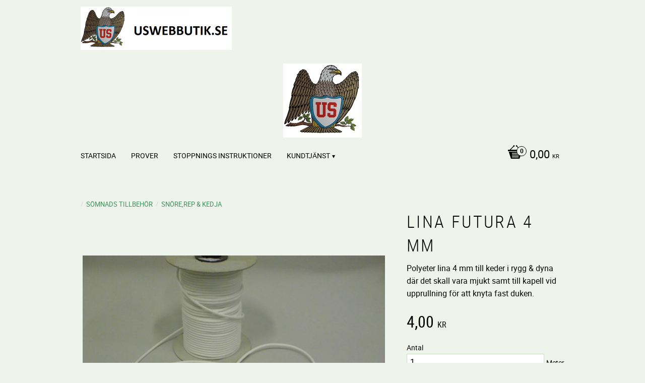

--- FILE ---
content_type: text/html; charset=UTF-8
request_url: https://www.uswebbutik.se/product/lina-futura-4mm
body_size: 16206
content:
<!DOCTYPE html>
<html
     id="product-page"    class="no-js customer-accounts-enabled pricelist-1 incl-vat product-page product-1371  has-sidebar category-1041 root-category-112 theme-color-scheme-5 theme-background-pattern-0"
    lang="sv"
    dir="ltr"
    data-country="SE"
    data-currency="SEK"
>

    <head>
        <meta charset="UTF-8" />
        <title>LINA FUTURA 4mm</title>
                    <meta name="description" content="Polyeterlina 4mm till keder i rygg &amp; dyna där det skall vara mjukt samt till kapell vid upprullning för att knyta fast duken." />
                <meta name="viewport" content="width=device-width, initial-scale=1" />
        
                            <link rel="shortcut icon" href="https://cdn.starwebserver.se/shops/uswebbutik-infousinredningarse6/files/logo-2-vit-back.jpg?_=1529394786" />
        
                                    <link rel="canonical" href="https://www.uswebbutik.se/product/lina-futura-4mm" />
        
                        
        
                    <script type="application/ld+json">
                [{"@id":"https:\/\/www.uswebbutik.se\/product\/lina-futura-4mm","@context":"http:\/\/schema.org\/","name":"LINA FUTURA 4 mm","description":"Polyeter lina 4 mm till keder i rygg & dyna d\u00e4r det skall vara mjukt samt till kapell vid upprullning f\u00f6r att knyta fast duken.","image":["https:\/\/cdn.starwebserver.se\/shops\/uswebbutik-infousinredningarse6\/files\/flatad-polyesterlina-42mm.jpg"],"@type":"Product","sku":"NX4636040","offers":{"@type":"Offer","price":"4","priceCurrency":"SEK","availability":"http:\/\/schema.org\/InStock","url":"https:\/\/www.uswebbutik.se\/product\/lina-futura-4mm","itemCondition":"http:\/\/schema.org\/NewCondition"}}]            </script>
                    <script type="application/ld+json">
                [{"@context":"https:\/\/schema.org","@type":"BreadcrumbList","itemListElement":[{"@type":"ListItem","position":1,"name":"S\u00d6MNADS TILLBEH\u00d6R","item":"https:\/\/www.uswebbutik.se\/category\/sybehor-symaterial"},{"@type":"ListItem","position":2,"name":"Sn\u00f6re,Rep & Kedja","item":"https:\/\/www.uswebbutik.se\/category\/wiresnorerep-kedja"}]}]            </script>
        
                        
                <link rel="stylesheet" href="https://cdn.starwebserver.se/61980/css/shop/shop.combined.min.css" />
                                                        
                            <link rel="stylesheet" href="https://cdn.starwebserver.se/61980/themes/milton/css/theme-plugins.combined.min.css" />
                    <link rel="stylesheet" href="https://cdn.starwebserver.se/61980/themes/milton/css/theme.min.css" />
        
        
                <link href="https://fonts.googleapis.com/icon?family=Material+Icons" rel="stylesheet">

                <script>
            var docElement = document.documentElement;
            docElement.className = docElement.className.replace('no-js', 'js');
            eval(decodeURIComponent(Array.prototype.map.call(atob('dmFyIGQ9J3d3dy51c3dlYmJ1dGlrLnNlJzt2YXIgZT0nd3d3LnVzd2ViYnV0aWsuc2UnO2lmKHdpbmRvdy5sb2NhdGlvbi5ob3N0bmFtZSAhPSBkICYmIHdpbmRvdy5sb2NhdGlvbi5ob3N0bmFtZSAhPSBlKXt3aW5kb3cubG9jYXRpb249J2h0dHA6Ly8nK2Q7fQ=='), function(c) {
                    return '%' + ('00' + c.charCodeAt(0).toString(16)).slice(-2)
                }).join('')));        </script>

                                            <meta property="og:site_name" content="US WEBBUTIK" />
                                                <meta property="og:type" content="product" />
                                                <meta property="og:locale" content="sv_SE" />
                                                <meta property="og:title" content="LINA FUTURA 4mm" />
                                                <meta property="og:url" content="https://www.uswebbutik.se/product/lina-futura-4mm" />
                                                <meta property="og:description" content="Polyeterlina 4mm till keder i rygg &amp; dyna där det skall vara mjukt samt till kapell vid upprullning för att knyta fast duken." />
                                                <meta property="og:image" content="https://cdn.starwebserver.se/shops/uswebbutik-infousinredningarse6/files/cache/flatad-polyesterlina-42mm_grande.jpg?_=1450704446" />
                            <meta name="sws:no-image-url" content="https://cdn.starwebserver.se/img/no-image.png" />

        
        
                  <script>
              (function(i,s,o,g,r,a,m){i['GoogleAnalyticsObject']=r;i[r]=i[r]||function(){
                  (i[r].q=i[r].q||[]).push(arguments)},i[r].l=1*new Date();a=s.createElement(o),
                  m=s.getElementsByTagName(o)[0];a.async=1;a.src=g;m.parentNode.insertBefore(a,m)
              })(window,document,'script','https://www.google-analytics.com/analytics.js','ga');
              ga('create', 'UA-41029160-1',
                                    'auto');
              ga('set', 'anonymizeIp', true);
              ga('send', 'pageview');
          </script>
        
        <script>
            var ecommerceContainerIdToProducts = {};

                      
            
            // use Object.assign to cast empty array to object
            ecommerceContainerIdToProducts = Object.assign({}, []);
                </script>

        
            </head>
    <body>
    
    
        
                                <div id="page-container">

    <header id="site-header">
        <div class="wrapper">
            <div class="content">

                <div class="main-content">
                    <div class="region first-region has-text-block" data-region="headerTop" >    <div class="block text-block block-59 one-column-text-block one column-content" >
                <div class="column">
            <p><img src='https://cdn.starwebserver.se/shops/uswebbutik-infousinredningarse6/files/cache/order-logo-medium7_large-1463442886_tiny.png?_=1530646052' srcset='https://cdn.starwebserver.se/shops/uswebbutik-infousinredningarse6/files/cache/order-logo-medium7_large-1463442886_micro.png?_=1530646052 100w, https://cdn.starwebserver.se/shops/uswebbutik-infousinredningarse6/files/cache/order-logo-medium7_large-1463442886_tiny.png?_=1530646052 300w' alt=''class='' height='86' width='300'></p>
        </div>
            </div>
</div>
                    <a href="https://www.uswebbutik.se" id="home"><img id="shop-logo" src="https://cdn.starwebserver.se/shops/uswebbutik-infousinredningarse6/files/rn-ren.jpg?_=1600804575" alt="US WEBBUTIK" width="156" height="147" /></a>
                    <div class="region last-region has-menu-block has-cart-block" data-region="header" >
<nav class="block menu-block block-26 custom custom-menu-block" aria-label="Meny">

    
    <ul class="menu menu-level-1" role="menubar">
                                <li class="menu-item menu-item-75 menu-level-1-item "
                            data-id="75"
                            data-level="1"
                            role="none"
                        >
                            <a href="/page/startsida"  title="Startsida"
                                class="menu-title menu-title-75 menu-level-1-title "
                                data-level="1"
                                role="menuitem"
                                
                            >Startsida</a>
            
            
                        </li>
                        <li class="menu-item menu-item-77 menu-level-1-item "
                            data-id="77"
                            data-level="1"
                            role="none"
                        >
                            <a href="/page/prover"  title="PROVER"
                                class="menu-title menu-title-77 menu-level-1-title "
                                data-level="1"
                                role="menuitem"
                                
                            >PROVER</a>
            
            
                        </li>
                        <li class="menu-item menu-item-78 menu-level-1-item "
                            data-id="78"
                            data-level="1"
                            role="none"
                        >
                            <a href="/page/stoppnings-instruktioner"  title="STOPPNINGS Instruktioner"
                                class="menu-title menu-title-78 menu-level-1-title "
                                data-level="1"
                                role="menuitem"
                                
                            >STOPPNINGS Instruktioner</a>
            
            
                        </li>
                        <li class="menu-item menu-item-82 menu-level-1-item has-children menu-item-has-children"
                            data-id="82"
                            data-level="1"
                            role="none"
                        >
                            <a href="/customer-service"  title="Kundtjänst"
                                class="menu-title menu-title-82 menu-level-1-title has-children menu-title-has-children"
                                data-level="1"
                                role="menuitem"
                                aria-haspopup="true" aria-expanded="false"
                            >Kundtjänst</a>
            
                                <span class="toggle-static-child-menu toggle-child-menu" role="button" tabindex="0" aria-label="Visa underkategorier" aria-expanded="false" aria-controls="submenu-82"></span>
            
                                <ul class="menu menu-level-2" data-level="2" role="menu" aria-label="Underkategorier">
                                                <li class="menu-item menu-item-81 menu-level-2-item "
                                                    data-id="81"
                                                    data-level="2"
                                                    role="none"
                                                >
                                                    <a href="/customer"  title="Mina sidor"
                                                        class="menu-title menu-title-81 menu-level-2-title "
                                                        data-level="2"
                                                        role="menuitem"
                                                        
                                                    >Mina sidor</a>
                                    
                                    
                                                </li>
                                                <li class="menu-item menu-item-85 menu-level-2-item "
                                                    data-id="85"
                                                    data-level="2"
                                                    role="none"
                                                >
                                                    <a href="/page/reklamation-retur"  title="Reklamation och retur"
                                                        class="menu-title menu-title-85 menu-level-2-title "
                                                        data-level="2"
                                                        role="menuitem"
                                                        
                                                    >Reklamation och retur</a>
                                    
                                    
                                                </li>
                                                <li class="menu-item menu-item-83 menu-level-2-item "
                                                    data-id="83"
                                                    data-level="2"
                                                    role="none"
                                                >
                                                    <a href="/page/hur-handlar"  title="Hur handlar jag"
                                                        class="menu-title menu-title-83 menu-level-2-title "
                                                        data-level="2"
                                                        role="menuitem"
                                                        
                                                    >Hur handlar jag</a>
                                    
                                    
                                                </li>
                                                <li class="menu-item menu-item-84 menu-level-2-item "
                                                    data-id="84"
                                                    data-level="2"
                                                    role="none"
                                                >
                                                    <a href="/page/kopvillkor"  title="Köpvillkor"
                                                        class="menu-title menu-title-84 menu-level-2-title "
                                                        data-level="2"
                                                        role="menuitem"
                                                        
                                                    >Köpvillkor</a>
                                    
                                    
                                                </li>
                                                <li class="menu-item menu-item-80 menu-level-2-item "
                                                    data-id="80"
                                                    data-level="2"
                                                    role="none"
                                                >
                                                    <a href="/page/spara-gods-dhl"  title="Spåra Gods DHL"
                                                        class="menu-title menu-title-80 menu-level-2-title "
                                                        data-level="2"
                                                        role="menuitem"
                                                        
                                                    >Spåra Gods DHL</a>
                                    
                                    
                                                </li>
                                </ul>
            
                        </li>
            </ul>
</nav>

        <script type="text/x-mustache" id="nodesPartialTmpl">
    {{#nodes}}
        {{^hidden}}
            <li class="menu-item menu-item-{{nodeId}} menu-level-{{nodeLevel}}-item {{cssClasses}}{{#dynamicNode}} dynamic-menu-item{{/dynamicNode}}{{#hasChildren}} menu-item-has-children{{/hasChildren}}"
                data-id="{{nodeId}}"
                data-level="{{nodeLevel}}"
                role="none"
            >
                <a href="{{permalink}}" {{#newWindow}}target="_blank" rel="noopener"{{/newWindow}} title="{{value}}"
                    class="menu-title menu-title-{{nodeId}} menu-level-{{nodeLevel}}-title {{cssClasses}}{{#dynamicNode}} dynamic-menu-title{{/dynamicNode}}{{#hasChildren}} menu-title-has-children{{/hasChildren}}"
                    data-level="{{nodeLevel}}"
                    role="menuitem"
                    {{#hasChildren}}aria-haspopup="true" aria-expanded="false"{{/hasChildren}}
                >{{value}}</a>

                {{#hasChildren}}
                    <span class="{{#dynamicNode}}toggle-dynamic-child-menu{{/dynamicNode}}{{^dynamicNode}}toggle-static-child-menu{{/dynamicNode}} toggle-child-menu" role="button" tabindex="0" aria-label="Visa underkategorier" aria-expanded="false" aria-controls="submenu-{{nodeId}}"></span>

                    <ul class="menu menu-level-{{childNodeLevel}}" data-level="{{childNodeLevel}}" role="menu" aria-label="Underkategorier">
                        {{>nodesPartial}}
                    </ul>
                {{/hasChildren}}

            </li>
        {{/hidden}}
    {{/nodes}}
</script>
    <script type="text/x-mustache" id="menuTreeTmpl">
            {{>nodesPartial}}
        </script>
    <div class="block cart-block block-60">
                <div class="cart-wrap empty-cart">

            <a class="header cart-header" href="/checkout" aria-label="Kundvagn">
                <span class="cart-title">Kundvagn</span>
                <span class="cart-item-count quantity">
                    <span class="cart-items-count-label visually-hidden">Antal produkter: </span>
                    <span class="number">0</span>
                    <span class="unit">st</span>
                </span>
                <span class="cart-sum-label">Totalt</span>
                <span class="price zero"><span class="amount">0,00</span><span class="currency"> kr</span></span>
                <span class="cart-icon" data-item-count="0" aria-hidden="true"></span>
            </a>

            <div class="cart-content">
                <span class="empty-cart-message">Kundvagnen är tom.</span>

                <ul class="items shopping-cart">

                    <li class="cart-subtotal shopping-cart-subtotal">
                        <span class="caption">Totalt</span>
                        <span class="price zero"><span class="amount">0,00</span><span class="currency"> kr</span></span>
                    </li>
                </ul>
                <p class="footer cart-footer">
                    <a href="#" class="cart-content-close">Stäng</a>
                    <a href="/checkout" class="checkout-link">Till kassan</a>
                </p>

            </div><!-- /.cart-content -->
        </div><!-- /.cart-wrap -->
            </div> <!-- /.cart-block -->
    <script type="text/x-mustache" id="cartTmpl">
        <div class="cart-wrap{{#hasItems}} cart-has-items{{/hasItems}}{{^hasItems}} empty-cart{{/hasItems}}">

            <a class="header cart-header" href="/checkout" aria-label="Kundvagn">
                <span class="cart-title">Kundvagn</span>
                <span class="cart-item-count quantity">
                    <span class="cart-items-count-label visually-hidden">Antal produkter: </span>
                    <span class="number">{{itemCount}}</span>
                    <span class="unit">st</span>
                </span>
                <span class="cart-sum-label">Totalt</span>
                {{{totalPriceSumHtml}}}
                <span class="cart-icon" data-item-count="{{itemCount}}" aria-hidden="true"></span>
            </a>

            <div class="cart-content">
                {{^items}}
                <span class="empty-cart-message">Kundvagnen är tom.</span>
                                    {{#dbCart}}
                    {{^isSaved}}
                    <span class="db-cart-message"><a href="/customer?redirect=%2Fproduct%2Flina-futura-4mm" rel="nofollow">Logga in</a> för att hämta en sparad kundvagn.</span>
                    {{/isSaved}}
                    {{/dbCart}}
                                {{/items}}
                {{#hasItems}}
                {{#dbCart}}
                {{#isSaved}}
                <span class="db-cart-message">Din kundvagn är sparad.</span>
                {{/isSaved}}
                                    {{^isSaved}}
                    <span class="db-cart-message"><a href="/customer?redirect=%2Fproduct%2Flina-futura-4mm" rel="nofollow">Logga in</a> för att spara din kundvagn.</span>
                    {{/isSaved}}
                                {{/dbCart}}
                {{/hasItems}}

                <ul class="items shopping-cart">
                    {{#items}}
                    <li class="cart-item shopping-cart-item" data-id-hash="{{idHash}}">
                        {{#productUrl}}<a href="{{productUrl}}">{{/productUrl}}
                            <h3 role="presentation" title="{{fullName}}">{{name}}</h3>
                            <h4 role="presentation">{{#hasVariants}}<span class="variant">{{concatAttributeValues}}</span>{{/hasVariants}}{{#stockStatusText}}<span class="stock-status">{{stockStatusText}}</span>{{/stockStatusText}}{{#displaySku}}<span class="sku" data-title="Artikelnr:">{{sku}}</span>{{/displaySku}}</h4>

                                                        {{#isBundle}}
                            <div class="bundled-product-items">
                                {{#bundledProducts}}
                                <div class="bundled-product-item">
                                    <span class="quantity"><span class="number">{{quantity}}</span><span class="unit"><abbr title="{{unitName}}">{{unitSymbol}}</abbr></span></span>
                                    <span class="title">{{name}}</span>{{#hasVariants}}<span class="variant">{{concatAttributeValues}}</span>{{/hasVariants}}<span class="sku" data-title="Artikelnr:">{{sku}}</span>
                                </div>
                                {{/bundledProducts}}
                            </div>
                            {{/isBundle}}

                            {{#productUrl}}</a>{{/productUrl}}
                        <p class="info cart-item-info">
                            <span class="quantity"><span class="number">{{quantity}}</span><span class="unit"><abbr title="{{unitName}}">{{unitSymbol}}</abbr></span></span>
                            {{{totalPriceHtml}}}
                        </p>
                        <button type="button" title="Ta bort" class="remove-item-action"><span>&times;</span></button>
                    </li>
                    {{/items}}

                    <li class="cart-subtotal shopping-cart-subtotal">
                        <span class="caption">Totalt</span>
                        {{{totalPriceSumHtml}}}
                    </li>
                </ul>
                <p class="footer cart-footer">
                    <a href="#" class="cart-content-close">Stäng</a>
                    <a href="/checkout" class="checkout-link">Till kassan</a>
                </p>

            </div><!-- /.cart-content -->
        </div><!-- /.cart-wrap -->
        </script>
</div>
                </div>
                <a href="#menu" id="menu"></a>

            </div><!-- .content -->
        </div><!-- .wrapper -->
    </header><!-- #site-header -->

    <div id="content" class="site-content">

        <main id="main-content" >

            <article class="region has-slideshow-block has-product-block" data-region="0" >
        <div class="block slideshow-block block-68 slideshow-media cls-improving-class-trick"
        data-sw-autoplay="true"
        data-sw-speed=""
    >
    </div>

    <div aria-live="polite" aria-atomic="true" class="visually-hidden favorite-status-announcer"></div>
    <div id="product-page-main-container" class="block product-block block-14">

        <script type="text/x-mustache" id="categoryBreadcrumbPartialTmpl">
            {{#nodes}}
                {{#isOpen}}
                    {{#openPage}}
                        <a href="{{shopUrl}}" class="breadcrumb"><span>{{name}}</span></a>
                    {{/openPage}}
                    {{^openPage}}
                        <span  class="breadcrumb">{{name}}</span>
                    {{/openPage}}
                    {{>categoryBreadcrumbPartial}}
                {{/isOpen}}
                {{^isOpen}}
                    {{#selected}}
                        {{#openPage}}
                            <a href="{{shopUrl}}" class="breadcrumb current-breadcrumb"><span>{{name}}</span></a>
                        {{/openPage}}
                        {{^openPage}}
                            <span class="breadcrumb">{{name}}</span>
                        {{/openPage}}
                    {{/selected}}
                {{/isOpen}}
            {{/nodes}}
        </script>

        <div class="breadcrumbs">
                                                    <a href="/category/sybehor-symaterial" class="breadcrumb"><span>SÖMNADS TILLBEHÖR</span></a>
                                                                    <a href="/category/wiresnorerep-kedja" class="breadcrumb current-breadcrumb"><span>Snöre,Rep &amp; Kedja</span></a>
                                                                                        </div>

    <script type="text/x-mustache" id="rootCategoriesBreadcrumbTmpl">
            {{#showBreadcrumbs}}
                {{#categories}}
                    {{>categoryBreadcrumbPartial}}
                {{/categories}}
            {{/showBreadcrumbs}}
        </script>

    <header class="product-header">
        <h1 class="product-name">LINA FUTURA 4 mm</h1>
        <div class="short description product-short-description"><p>Polyeter lina 4 mm till keder i rygg &amp; dyna där det skall vara mjukt samt till kapell vid upprullning för att knyta fast duken.</p></div>
    </header>

    <div class="dynamic-product-info has-volume-pricing">
                    <div class="product-media stock-status-16"
                data-stock-status-title="Lagervara"
            >
                <figure>
                    <div class="figure-content">
                            <a class="featured img-wrap product-media-item" href="https://cdn.starwebserver.se/shops/uswebbutik-infousinredningarse6/files/cache/flatad-polyesterlina-42mm_grande.jpg?_=1450704446" target="_blank" rel="noopener">
                            
                                <img src="https://cdn.starwebserver.se/shops/uswebbutik-infousinredningarse6/files/cache/flatad-polyesterlina-42mm_medium.jpg?_=1450704446" width="600" height="450" id="media-0" data-large-size="https://cdn.starwebserver.se/shops/uswebbutik-infousinredningarse6/files/cache/flatad-polyesterlina-42mm_grande.jpg?_=1450704446" data-large-size-width="600" data-large-size-height="450"  alt="LINA FUTURA 4 mm" />
                                
                            </a>

                    </div>
                </figure>


            </div><!-- /.product-media -->


            <aside class="product-offer buyable" role="region" aria-label="Produkterbjudande">

                    <div class="product-price">
                            <span class="price"><span class="amount">4,00</span><span class="currency"> kr</span></span>
                            <span class="unit">/ <abbr title="Löpmeter">Meter</abbr></span>
                    </div>


                
                <form class="add-to-cart-form product-list-container" novalidate data-ga-ecommerce-list-id="pdp">
                                                                                    <input type="hidden" name="sku" value="NX4636040" />
                    
                    <div class="add-to-cart-wrap has-unit">
                                <div class="field-wrap number-type quantity-field">
                                    <label for="quantity-field" class="caption"><span>Antal</span></label>
                                    <div class="control">
                                        <input name="quantity" type="number" id="quantity-field" value="1" min="1" max="1000000" step="1" class="number" />
                                                                                                                            <label for="quantity-field" class="unit"><abbr title="Löpmeter">Meter</abbr></label>
                                                                            </div>
                                </div>

                                <button type="submit" class="product-add-to-cart-action"><span>Köp</span></button>
                                            </div><!-- /.add-to-cart-wrap -->

                    <div class="product-status" hidden aria-hidden="true">
                        <p class="status-message" data-message="Nu finns produkten i &lt;a href=&quot;/checkout&quot;&gt;kundvagnen&lt;/a&gt;."></p>
                        <p class="view-cart">
                            <a class="product-status-checkout-link" href="/checkout">
                                <b>Till kassan</b>
                                <span class="cart-item-count">1</span>
                            </a>
                        </p>
                    </div>


                                                        </form>

                                <dl class="product-details">
                        <dt class="product-stock-status product-stock-status product-stock-status-16">Lagerstatus</dt>
                        <dd class="product-stock-status product-stock-status-16"><span>Lagervara</span></dd>
                    <dt class="product-sku">Artikelnr</dt><dd class="product-sku">NX4636040</dd>
                                        
                                                                                                            
                    
                                    </dl><!-- /product-details -->


                

                                
                                    <div class="product-rating">
                                                    <a href="#product-reviews" title="Betyg: 0 av 5 stjärnor. Baserat på 0 betyg">
                                                                <span class="count">0</span>
                                <span class="info review-count-0">0 Betyg</span>
                                <span class="add-new">Ge ett omdöme!</span>
                            </a>
                                            </div>
                
                                                            </aside><!-- /.product-offer -->

            
            
                    </div> <!-- /.dynamic-product-info -->

        <script type="text/x-mustache" id="dynamicProductInfoTmpl">
            <div class="product-media{{^hidePrice}}{{#stockStatusId}} stock-status-{{stockStatusId}}{{/stockStatusId}}{{#savePercentOnDiscountedPrice}} save-percent{{/savePercentOnDiscountedPrice}}{{/hidePrice}}{{#hasLabels}} has-product-label{{/hasLabels}}"{{^hidePrice}}{{#savePercentOnDiscountedPrice}}
                data-save-percent-title="Kampanj!"{{/savePercentOnDiscountedPrice}}{{/hidePrice}}
                {{#stockStatusText}}data-stock-status-title="{{stockStatusText}}"{{/stockStatusText}}
            >
                <figure{{#featuredImage.default}} class="no-image"{{/featuredImage.default}}>
                    {{#campaign}}
                        <div
                            class="campaign-label campaign-label-product-page"
                            style="background-color: #{{campaign.label.color}}; color: {{campaign.label.textColor}}">
                            {{campaign.label.text}}
                        </div>
                    {{/campaign}}
                    <div class="figure-content">
                        {{#featuredImage}}
                            {{#largeUrl}}<a class="featured img-wrap product-media-item" href="{{largeUrl}}" target="_blank" rel="noopener">{{/largeUrl}}
                            {{#featuredImage.default}}<div class="img-wrap">{{/featuredImage.default}}
                                <img src="{{url}}" width="{{width}}" height="{{height}}" id="media-0" {{#largeUrl}}data-large-size="{{largeUrl}}" data-large-size-width="{{largeWidth}}" data-large-size-height="{{largeHeight}}"{{/largeUrl}} {{#disableAutoZoom}}data-cloudzoom="disableZoom: true" {{/disableAutoZoom}} alt="{{alt}}" />
                                {{#featuredImage.default}}</div>{{/featuredImage.default}}
                            {{#largeUrl}}</a>{{/largeUrl}}
                        {{/featuredImage}}

                        {{#secondaryImages}}
                            <a href="{{largeUrl}}" class="img-wrap product-media-item" target="_blank" rel="noopener">
                                <img src="{{url}}" height="{{height}}" width="{{width}}" id="media-{{index}}" data-large-size="{{largeUrl}}" data-large-size-width="{{largeWidth}}" data-large-size-height="{{largeHeight}}" alt="{{alt}}" />
                            </a>
                        {{/secondaryImages}}
                    </div>
                </figure>

                {{^hidePrice}}
                    {{#savePercentOnDiscountedPrice}}
                        <div class="save-percent save-percent-info">
                            <span class="label">Spara</span>
                            <span class="percentage"><span class="value">{{savePercentOnDiscountedPrice}}</span> <span class="unit">%</span></span>
                        </div>
                    {{/savePercentOnDiscountedPrice}}
                {{/hidePrice}}

                {{#labels}}
                    <div class="product-label product-label-{{index}} product-label-id-{{labelId}} {{classes}}"  title="{{name}}" ><span>{{name}}</span></div>
                {{/labels}}
            </div><!-- /.product-media -->


            <aside class="product-offer{{#watchableForCustomer}} watchable{{/watchableForCustomer}}{{#buyable}} buyable{{/buyable}}{{^buyable}}{{^watchableForCustomer}} non-watchable-non-buyable{{/watchableForCustomer}}{{/buyable}}" role="region" aria-label="Produkterbjudande">
                {{#campaign}}
                    <div class="campaign-description-container campaign-label-corner-container">
                        <span
                            class="campaign-label-corner"
                            style="border-top-color: #{{campaign.label.color}};"
                        >
                        </span>
                        <span class="campaign-description-text">
                            {{campaign.description}}
                        </span>
                    </div>
                {{/campaign}}

                                {{^hidePrice}}
                    <div class="product-price">
                                                {{^originalPrice}}
                            {{{sellingPriceHtml}}}
                            <span class="unit">/ <abbr title="Löpmeter">Meter</abbr></span>
                        {{/originalPrice}}
                        {{#originalPrice}}
                            <div class="selling-price" tabindex="0" role="text">
                                <span class="visually-hidden">Nedsatt pris: </span>
                                {{{sellingPriceHtml}}}
                                <span class="unit">/ <abbr title="Löpmeter">Meter</abbr></span>
                            </div>
                            <div class="original-price" tabindex="0" role="text">
                                <span class="visually-hidden">Ordinarie pris: </span>
                                {{{originalPriceHtml}}}
                                <span class="unit">/ <abbr title="Löpmeter">Meter</abbr></span>
                            </div>
                        {{/originalPrice}}
                    </div>
                    {{#historyCheapestPrice}}
                        <div class="price-history">
                            <span class="price-history-text">Lägsta pris senaste 30 dagar:</span>
                            <span class="price-history-value">{{{historyCheapestPrice}}}</span>
                        </div>
                    {{/historyCheapestPrice}}

                                        {{#volumePricing}}
                        {{#hasValidVolumePricesForCustomer}}
                            <div class="volume-pricing has-visible-volume-pricing-content">
                                <div class="volume-pricing-header">
                                    <span class="volume-pricing-header-title">{{{headerTitle}}}</span>
                                    <span class="toggle-volume-pricing-content"></span>
                                </div>
                                <div class="volume-pricing-content">
                                    {{#rows}}
                                        <div class="volume-pricing-row">
                                            <span class="volume">
                                                <span class="amount">{{volumeAmount}}</span>
                                                {{#unit}}<span class="unit"><abbr title="{{name}}">{{symbol}}</abbr></span>{{/unit}}
                                            </span>
                                            {{{volumePriceHtml}}}
                                            {{#unit}}<span class="divider">/</span><span class="unit"><abbr title="{{name}}">{{symbol}}</abbr></span>{{/unit}}
                                            {{#percentAmount}}
                                                <span class="percent">
                                                    <span class="amount">{{percentAmount}}</span><span class="unit">%</span>
                                                </span>
                                            {{/percentAmount}}
                                        </div>
                                    {{/rows}}
                                </div>
                            </div>
                        {{/hasValidVolumePricesForCustomer}}
                    {{/volumePricing}}
                {{/hidePrice}}

                
                <form class="add-to-cart-form product-list-container" novalidate data-ga-ecommerce-list-id="pdp">
                                                                                    <input type="hidden" name="sku" value="{{sku}}" />
                                                                        {{#isBundle}}
                            <div class="bundled-products">
                                {{#bundledProducts}}
                                    <div class="bundled-product" data-bundled-product-id="{{bundledProductId}}">
                                        <div class="bundled-product-image">
                                            {{#image}}
                                                {{#largeUrl}}
                                                    <a class="featured img-wrap product-media-item" href="{{largeUrl}}" target="_blank" rel="noopener">
                                                {{/largeUrl}}
                                                {{#default}}
                                                    <div class="img-wrap">
                                                {{/default}}
                                                <img src="{{url}}" width="{{width}}" height="{{height}}" id="media-bundled-{{bundledProductId}}-0" {{#largeUrl}}data-large-size="{{largeUrl}}" data-large-size-width="{{largeWidth}}" data-large-size-height="{{largeHeight}}"{{/largeUrl}} {{#disableAutoZoom}}data-cloudzoom="disableZoom: true" {{/disableAutoZoom}} alt="{{alt}}" />
                                                {{#default}}
                                                    </div>
                                                {{/default}}
                                                {{#largeUrl}}
                                                    </a>
                                                {{/largeUrl}}
                                            {{/image}}
                                        </div><!-- /.bundled-product-image -->
                                        <div class="bundled-product-options">
                                            <p class="bundled-product-title">
                                                {{^isHidden}}<a href="{{url}}">{{/isHidden}}
                                                    {{#hasVariants}}{{name}}{{/hasVariants}}
                                                    {{^hasVariants}}{{nameWithConcatAttributeValues}}{{/hasVariants}}
                                                {{^isHidden}}</a>{{/isHidden}}
                                            </p>
                                            <div class="bundled-product-fields" {{#hasVariants}}data-current-sku="{{sku}}"{{/hasVariants}}>
                                                {{#hasVariants}}
                                                    <input type="hidden" name="bundledProducts[{{bundledProductId}}][productId]" value="{{bundledProductId}}" />
                                                    {{#attributes}}
                                                        <div class="bundled-product-field field-wrap select-type attributes-{{id}} has-field-content">
                                                            <label for="attributes-{{id}}-select" class="caption"><span>{{name}}</span></label>
                                                            <div class="control">
                                                                <select name="bundledProducts[{{bundledProductId}}][attributes][{{id}}]" id="attributes-{{id}}-select" class="bundled-product-attribute-value-select{{#invalidSelection}} invalid-selection{{/invalidSelection}}" data-attribute-id="{{id}}">
                                                                    {{#values}}
                                                                    <option value="{{id}}"{{#selected}} selected{{/selected}}{{^active}} disabled{{/active}}>{{name}}{{^active}} (Ej tillgänglig){{/active}}</option>
                                                                    {{/values}}
                                                                </select>
                                                                {{#showInvalidSelectionMessage}}
                                                                <label class="error" for="attributes-{{id}}-select">Varianten är inte tillgänglig, prova ett annat alternativ.</label>
                                                                {{/showInvalidSelectionMessage}}
                                                            </div>
                                                        </div>
                                                    {{/attributes}}
                                                {{/hasVariants}}
                                                <div class="bundled-product-field">
                                                    <div class="bundled-product-field-fixed-quantity">{{quantity}} {{unitSymbol}}</div>
                                                </div>

                                                                                                    <div class="order-data">
                                                        {{#orderDataFieldTemplateData}}
                                                            <div class="field-wrap text-type">
                                                                <label for="bundled-order-data-{{bundledProductId}}-{{orderDataFieldId}}-field" class="caption">
                                                                <span>
                                                                    {{orderDataFieldName}}
                                                                </span>
                                                                    {{#isRequired}} <abbr class="required-asterisk" title="Obligatorisk">*</abbr>{{/isRequired}}
                                                                </label>
                                                                <div class="control">
                                                                    <input
                                                                            type="text"
                                                                            name="bundledOrderData[{{bundledProductId}}][{{orderDataFieldId}}]"
                                                                            id="bundled-order-data-{{bundledProductId}}-{{orderDataFieldId}}-field"
                                                                            placeholder="{{orderDataFieldName}}"
                                                                            maxlength="255"
                                                                            {{#isRequired}} required{{/isRequired}}
                                                                    />
                                                                </div>
                                                            </div>
                                                        {{/orderDataFieldTemplateData}}
                                                    </div>
                                                                                            </div><!-- /.bundled-product-fields -->
                                        </div><!-- /.bundled-product-options -->
                                    </div><!-- /.bundled-product -->
                                {{/bundledProducts}}
                            </div><!-- /.bundled-products -->
                        {{/isBundle}}
                    
                    <div class="add-to-cart-wrap has-unit">
                        {{^hidePrice}}
                            {{#buyable}}
                                <div class="field-wrap number-type quantity-field">
                                    <label for="quantity-field" class="caption"><span>Antal</span></label>
                                    <div class="control">
                                        <input name="quantity" type="number" id="quantity-field" value="1" min="1" max="1000000" step="1" class="number" />
                                                                                                                            <label for="quantity-field" class="unit"><abbr title="Löpmeter">Meter</abbr></label>
                                                                            </div>
                                </div>

                                <button type="submit" class="product-add-to-cart-action"{{#invalidVariant}} disabled{{/invalidVariant}}><span>Köp</span></button>
                            {{/buyable}}
                        {{/hidePrice}}
                        {{#hidePrice}}
                            <p><a class="button" href="/customer?redirect=%2Fproduct%2Flina-futura-4mm" rel="nofollow"><span>Logga in för priser</span></a></p>
                        {{/hidePrice}}
                                            </div><!-- /.add-to-cart-wrap -->

                    <div class="product-status" hidden aria-hidden="true">
                        <p class="status-message" data-message="Nu finns produkten i &lt;a href=&quot;/checkout&quot;&gt;kundvagnen&lt;/a&gt;."></p>
                        <p class="view-cart">
                            <a class="product-status-checkout-link" href="/checkout">
                                <b>Till kassan</b>
                                <span class="cart-item-count">1</span>
                            </a>
                        </p>
                    </div>

                                        {{#customerCanShop}}
                        {{#watchable}}
                            {{#isWatching}}
                                <button type="button" disabled>Bevakar</button>
                            {{/isWatching}}
                            {{^isWatching}}
                                <button
                                    type="button"
                                    data-variant-id="{{variantId}}"
                                    data-variant-name="{{variantName}}"
                                    data-bundle-watch-config="{{bundleWatchConfig}}"
                                    data-permalink="lina-futura-4mm"
                                    data-name="LINA FUTURA 4 mm"
                                    data-email=""
                                    data-text-signed-up="Bevakad"
                                    class="in-stock-notify"
                                    >Bevaka</button>
                            {{/isWatching}}
                        {{/watchable}}
                    {{/customerCanShop}}

                                                        </form>

                                <dl class="product-details">
                    {{#stockStatusValue}}
                        <dt class="product-stock-status {{stockStatusCssClass}}">{{stockStatusLabel}}</dt>
                        <dd class="{{stockStatusCssClass}}"><span>{{stockStatusValue}}</span></dd>
                    {{/stockStatusValue}}
                    <dt class="product-sku">Artikelnr</dt><dd class="product-sku">{{sku}}</dd>
                    {{#mpn}}
                        <dt class="product-mpn">Tillv. artikelnr</dt><dd class="product-mpn">{{mpn}}</dd>
                    {{/mpn}}
                                        
                                                                                                            
                    
                                    </dl><!-- /product-details -->

                {{#hasAdditionalStockLocations}}
                <div class="product-stock-locations-wrap">
                    <h4>Lagerställen</h4>
                    <div class="product-stock-locations">
                        {{#additionalStockLocations}}
                        <div class="product-stock-location{{#stockStatusId}} status-id-{{stockStatusId}}{{/stockStatusId}}{{#stockStatusIdCode}} status-id-code-{{stockStatusIdCode}}{{/stockStatusIdCode}}{{#isEcommerceStockLocation}} ecommerce-stock-location{{/isEcommerceStockLocation}}">
                            <span class="product-stock-location-name">{{stockLocationName}}</span>
                            <span class="product-stock-location-status{{#stockStatusId}} product-stock-location-status-{{stockStatusId}}{{/stockStatusId}}">
                                <span class="product-stock-location-status-text">{{stockStatusText}}</span>
                            </span>
                        </div>
                        {{/additionalStockLocations}}
                    </div>
                    {{#includeStockLocationsExpandButton}}
                        <a href="#" class="expand-product-stock-locations-button">
                          <span class="more">Visa alla lagerställen</span>
                          <span class="less">Visa färre lagerställen</span>
                        </a>
                    {{/includeStockLocationsExpandButton}}
                </div>
                {{/hasAdditionalStockLocations}}

                                                    {{#documents}}
                        <h4></h4>
                        <ul class="product-documents">
                            {{#document}}
                                <li class="file-type file-type-{{extension}}">
                                    <a href="{{originalUrl}}" target="_blank" rel="noopener" data-file-type="{{extension}}">
                                        <span class="file-ext">{{extension}}</span>
                                        <span class="file-title">
                                            {{title}}{{^title}}{{name}}{{/title}}
                                        </span>
                                        <span class="file-size">{{formattedSize}}</span>
                                    </a>
                                </li>
                            {{/document}}
                        </ul>
                    {{/documents}}
                

                                
                                    <div class="product-rating">
                                                    <a href="#product-reviews" title="Betyg: 0 av 5 stjärnor. Baserat på 0 betyg">
                                                                <span class="count">0</span>
                                <span class="info review-count-0">0 Betyg</span>
                                <span class="add-new">Ge ett omdöme!</span>
                            </a>
                                            </div>
                
                                                            </aside><!-- /.product-offer -->

            
            
            </script>

       
    <div id="in-stock-notify-wrap" class="hide">
        <div class="in-stock-notify-modal">
            <h3 id="modal-title" role="heading" aria-level="2"></h3>
            <p class="in-stock-notify-info">Lägg till en bevakning så meddelar vi dig så snart varan är i lager igen.</p>
            <p class="in-stock-notify-message hide" aria-live="polite" role="status">
                <b>Produkten är nu bevakad</b><br />
                Vi meddelar dig så snart varan är i lager igen.            </p>
            <div class="field-wrap email-type">
                <label for="in-stock-notify-email-field" class="caption"><span>E-postadress</span></label>
                <div class="control">
                    <input
                            type="email"
                            name="email"
                            value=""
                            id="in-stock-notify-email-field"
                            placeholder="E-postadress"
                    >
                </div>
            </div>
            <button type="button" title="Lägg till bevakning" class="add-to-in-stock-notify-button">Lägg till bevakning</button>
                            <p class="user-info-legal-notice">Dina personuppgifter behandlas i enlighet med vår <a href="/page/policy-och-cookies">integritetspolicy</a>.</p>
                    </div>
    </div>

    <section class="product-overview" role="region">

        <header class="product-overview-header">
            <h2 class="product-name">LINA FUTURA 4 mm</h2>
            <div class="short description product-short-description">
                Polyeter lina 4 mm till keder i rygg &amp; dyna där det skall vara mjukt samt till kapell vid upprullning för att knyta fast duken.            </div>
        </header>

        <div class="long description product-long-description">
                    </div>

                        
                    <div id="product-reviews">
        <a name="review"></a>
                <h3>Omdömen</h3>
        <h4
            class="product-rating review-count-0"
            title="Betyg: 0 av 5 stjärnor. Baserat på 0 betyg">
            <span class="title">Produktens betyg</span>
                        <span class="info">
                Baserat på 0 betyg.            </span>
        </h4>
                <div class="review-ratings">
            <div class="add-review-comment">
                <input type="hidden" name="currentProductId" value="1371" />
                <form novalidate>
                                    <div class="rating-selector field-wrap radio-type">
                        <div class="caption"><span>Klicka på en stjärna för att sätta ditt betyg</span></div>
                        <div class="control">
                            <span class="option">
                                <input type="radio" name="ratingScore" id="product-rating-1-radio" value="1" data-rating-score-name="Inte alls bra" />
                                <label for="product-rating-1-radio">1 stjärna</label>
                            </span>
                            <span class="option">
                                <input type="radio" name="ratingScore" id="product-rating-2-radio" value="2" data-rating-score-name="Knappt godkänd"  />
                                <label for="product-rating-2-radio">2 stjärnor</label>
                            </span>
                            <span class="option">
                                <input type="radio" name="ratingScore" id="product-rating-3-radio" value="3" data-rating-score-name="Godkänd"  />
                                <label for="product-rating-3-radio">3 stjärnor</label>
                            </span>
                            <span class="option">
                                <input type="radio" name="ratingScore" id="product-rating-4-radio" value="4" data-rating-score-name="Mycket bra"  />
                                <label for="product-rating-4-radio">4 stjärnor</label>
                            </span>
                            <span class="option">
                                <input type="radio" name="ratingScore" id="product-rating-5-radio" value="5" data-rating-score-name="Perfekt"  />
                                <label for="product-rating-5-radio">5 stjärnor</label>
                            </span>
                        </div>
                        <div class="rating-score-name"></div>
                    </div>

                    <div class="review-author">
                            Du                        
                    </div>

                    <div class="field-wrap textarea-type required">
                        <label for="customer-review-field" class="caption"><span>Klicka på en stjärna för att sätta ditt betyg</span></label>
                        <div class="control">
                            <textarea
                                name="comment"
                                id="customer-review-field"
                                placeholder="Du behöver vara inloggad för att ge ett omdöme."
                                required aria-required="true"></textarea>
                        </div>
                    </div>

                    <div class="review-button-actions">
                        
                    </div>
                    <div id="login-status-login" class="hide">Hämtar din Facebook profil.</div>
                    <div id="login-status-failed" class="hide"></div>
                                </form>
            </div>
        </div>
        <ul id="review-list" class="review-ratings">
                                <li class="no-reviews"><p>Bli den första att lämna ett omdöme.</p></li>

                    </ul>

            </div>
    <script type="text/x-mustache" id="reviewsAuthenticated">
                    <div class="rating-selector field-wrap radio-type">
                        <div class="caption"><span>Klicka på en stjärna för att sätta ditt betyg</span></div>
                        <div class="control">
                            <span class="option">
                                <input type="radio" name="ratingScore" id="product-rating-1-radio" value="1" data-rating-score-name="Inte alls bra" />
                                <label for="product-rating-1-radio">1 stjärna</label>
                            </span>
                            <span class="option">
                                <input type="radio" name="ratingScore" id="product-rating-2-radio" value="2" data-rating-score-name="Knappt godkänd"  />
                                <label for="product-rating-2-radio">2 stjärnor</label>
                            </span>
                            <span class="option">
                                <input type="radio" name="ratingScore" id="product-rating-3-radio" value="3" data-rating-score-name="Godkänd"  />
                                <label for="product-rating-3-radio">3 stjärnor</label>
                            </span>
                            <span class="option">
                                <input type="radio" name="ratingScore" id="product-rating-4-radio" value="4" data-rating-score-name="Mycket bra"  />
                                <label for="product-rating-4-radio">4 stjärnor</label>
                            </span>
                            <span class="option">
                                <input type="radio" name="ratingScore" id="product-rating-5-radio" value="5" data-rating-score-name="Perfekt"  />
                                <label for="product-rating-5-radio">5 stjärnor</label>
                            </span>
                        </div>
                        <div class="rating-score-name"></div>
                    </div>

                    <div class="review-author">
                        {{#authenticated}}
                            {{name}}
                        {{/authenticated}}
                        {{^authenticated}}
                            Du                        {{/authenticated}}
                    </div>

                    <div class="field-wrap textarea-type required">
                        <label for="customer-review-field" class="caption"><span>Klicka på en stjärna för att sätta ditt betyg</span></label>
                        <div class="control">
                            <textarea
                                name="comment"
                                id="customer-review-field"
                                placeholder="{{#authenticated}}Skriv en kommentar till ditt betyg{{/authenticated}}{{^authenticated}}Du behöver vara inloggad för att ge ett omdöme.{{/authenticated}}"
                                required aria-required="true"></textarea>
                        </div>
                    </div>

                    <div class="review-button-actions">
                        {{#authenticated}}<button type="submit" data-success-text="Tack! Ditt omdöme är under granskning.">Lämna kommentar</button>{{/authenticated}}
                    </div>
                    <div id="login-status-login" class="hide">Hämtar din Facebook profil.</div>
                    <div id="login-status-failed" class="hide"></div>
                </script>
    <script type="text/x-mustache" id="reviewsTmpl">
                {{^rows}}
                    <li class="no-reviews"><p>Bli den första att lämna ett omdöme.</p></li>
                {{/rows}}

                {{#rows}}
                    <li class="review-rating {{^approved}}not-apporved{{/approved}}">
                        <div class="rating rating-{{ratingScore}}" title="Betyg: {{ratingScore}} av 5 stjärnor.">
                            <span class="rating-value">
                                Betyg: {{ratingScore}} av 5 stjärnor                            </span>
                        </div>
                        <div class="rating-score-name">{{ratingScoreName}}</div>
                        <div class="review">
                            <div class="review-author">
                                <span>{{customerName}}</span>
                                {{^approved}}<span class="pending-review">Under granskning</span>{{/approved}}
                            </div>
                            <div class="review-content">
                                {{comment}}
                            </div>
                        </div>
                    </li>
                {{/rows}}
            </script>

                
    </section><!-- /.details -->

</article>


        </main><!-- #main-content -->

        
            <div id="content-sidebar" class="sidebar region has-search-block has-category-tree-block has-vat-selector-block has-language-block" role="complementary" data-region="sidebar" >

                <div class="block search-block block-27">
    <h3>Sök</h3>
    <div class="content">
        <form action="/search" method="get">
            <div class="field-wrap search-type required">
                <label for="search-field-block-27" class="caption"><span>Sök produkter & kategorier</span></label>
                <div class="control">
                    <input type="search" name="q" id="search-field-block-27" class="autocomplete" value="" placeholder="Sök" data-text-header="Produkter" data-text-link="Visa alla" aria-label="Sök produkter &amp; kategorier" />
                </div>
            </div>
            <button type="submit" aria-label="Sök"><span aria-hidden="true">Sök</span></button>
        </form>
    </div>
</div>
<nav class="block category-tree-block block-28 category-menu-block menu-block category" aria-label="Kategoriträd">

    
    <ul class="menu menu-level-1 category-menu" role="menubar">
                    <li class="menu-item menu-item-964 menu-level-1-item has-children menu-item-has-children"
                    data-level="1" role="none"
                >
                    <a href="/category/bilkladsel-uppsydda-av-oss"
                        data-id="964"
                        data-level="1"
                        class="menu-title menu-title-964 category-node menu-level-1-title has-children menu-title-has-children open-page"
                        title="Cadillac BIL KLÄDSLAR"
                        role="menuitem"
                        aria-haspopup="true" aria-expanded="false"
                    >Cadillac BIL KLÄDSLAR</a>
        
                    <span class="toggle-static-child-menu toggle-child-menu" role="button" tabindex="0" aria-label="Visa underkategorier"></span>
        
                    <span class="toggle-static-child-menu toggle-child-menu" role="button" tabindex="0" aria-label="Visa underkategorier" aria-expanded="false"></span>
                </li>
                <li class="menu-item menu-item-898 menu-level-1-item has-children menu-item-has-children"
                    data-level="1" role="none"
                >
                    <a href="/category/bagage"
                        data-id="898"
                        data-level="1"
                        class="menu-title menu-title-898 category-node menu-level-1-title has-children menu-title-has-children open-page"
                        title="BAGAGE inredningar"
                        role="menuitem"
                        aria-haspopup="true" aria-expanded="false"
                    >BAGAGE inredningar</a>
        
                    <span class="toggle-static-child-menu toggle-child-menu" role="button" tabindex="0" aria-label="Visa underkategorier"></span>
        
                    <span class="toggle-static-child-menu toggle-child-menu" role="button" tabindex="0" aria-label="Visa underkategorier" aria-expanded="false"></span>
                </li>
                <li class="menu-item menu-item-1012 menu-level-1-item no-children"
                    data-level="1" role="none"
                >
                    <a href="/category/sydda-mattor-i-loop"
                        data-id="1012"
                        data-level="1"
                        class="menu-title menu-title-1012 category-node menu-level-1-title no-children open-page"
                        title="MATTOR  standard sydda"
                        role="menuitem"
                        
                    >MATTOR  standard sydda</a>
        
                    
        
                    
                </li>
                <li class="menu-item menu-item-1291 menu-level-1-item has-children menu-item-has-children"
                    data-level="1" role="none"
                >
                    <a href="/category/solskydd"
                        data-id="1291"
                        data-level="1"
                        class="menu-title menu-title-1291 category-node menu-level-1-title has-children menu-title-has-children open-page"
                        title="Solskydd"
                        role="menuitem"
                        aria-haspopup="true" aria-expanded="false"
                    >Solskydd</a>
        
                    <span class="toggle-static-child-menu toggle-child-menu" role="button" tabindex="0" aria-label="Visa underkategorier"></span>
        
                    <span class="toggle-static-child-menu toggle-child-menu" role="button" tabindex="0" aria-label="Visa underkategorier" aria-expanded="false"></span>
                </li>
                <li class="menu-item menu-item-173 menu-level-1-item has-children menu-item-has-children"
                    data-level="1" role="none"
                >
                    <a href="/category/bil-kladslar-mattorbagage-mm"
                        data-id="173"
                        data-level="1"
                        class="menu-title menu-title-173 category-node menu-level-1-title has-children menu-title-has-children open-page"
                        title="Metervara Golvmatta"
                        role="menuitem"
                        aria-haspopup="true" aria-expanded="false"
                    >Metervara Golvmatta</a>
        
                    <span class="toggle-static-child-menu toggle-child-menu" role="button" tabindex="0" aria-label="Visa underkategorier"></span>
        
                    <span class="toggle-static-child-menu toggle-child-menu" role="button" tabindex="0" aria-label="Visa underkategorier" aria-expanded="false"></span>
                </li>
                <li class="menu-item menu-item-1267 menu-level-1-item has-children menu-item-has-children"
                    data-level="1" role="none"
                >
                    <a href="/category/sidokladslar"
                        data-id="1267"
                        data-level="1"
                        class="menu-title menu-title-1267 category-node menu-level-1-title has-children menu-title-has-children open-page"
                        title="SIDOKLÄDSLAR"
                        role="menuitem"
                        aria-haspopup="true" aria-expanded="false"
                    >SIDOKLÄDSLAR</a>
        
                    <span class="toggle-static-child-menu toggle-child-menu" role="button" tabindex="0" aria-label="Visa underkategorier"></span>
        
                    <span class="toggle-static-child-menu toggle-child-menu" role="button" tabindex="0" aria-label="Visa underkategorier" aria-expanded="false"></span>
                </li>
                <li class="menu-item menu-item-1096 menu-level-1-item no-children"
                    data-level="1" role="none"
                >
                    <a href="/category/vara-vinyler-standard-lagerforda"
                        data-id="1096"
                        data-level="1"
                        class="menu-title menu-title-1096 category-node menu-level-1-title no-children open-page"
                        title="MATERIAL till Klädsel , Stolar , Dynor mm."
                        role="menuitem"
                        
                    >MATERIAL till Klädsel , Stolar , Dynor mm.</a>
        
                    
        
                    
                </li>
                <li class="menu-item menu-item-1281 menu-level-1-item has-children menu-item-has-children"
                    data-level="1" role="none"
                >
                    <a href="/category/stoppningsmaterial"
                        data-id="1281"
                        data-level="1"
                        class="menu-title menu-title-1281 category-node menu-level-1-title has-children menu-title-has-children open-page"
                        title="STOPPNINGSMATERIAL"
                        role="menuitem"
                        aria-haspopup="true" aria-expanded="false"
                    >STOPPNINGSMATERIAL</a>
        
                    <span class="toggle-static-child-menu toggle-child-menu" role="button" tabindex="0" aria-label="Visa underkategorier"></span>
        
                    <span class="toggle-static-child-menu toggle-child-menu" role="button" tabindex="0" aria-label="Visa underkategorier" aria-expanded="false"></span>
                </li>
                <li class="menu-item menu-item-1230 menu-level-1-item no-children"
                    data-level="1" role="none"
                >
                    <a href="/category/stoppningspaket"
                        data-id="1230"
                        data-level="1"
                        class="menu-title menu-title-1230 category-node menu-level-1-title no-children open-page"
                        title="Stoppningspaket"
                        role="menuitem"
                        
                    >Stoppningspaket</a>
        
                    
        
                    
                </li>
                <li class="menu-item menu-item-1128 menu-level-1-item has-children menu-item-has-children"
                    data-level="1" role="none"
                >
                    <a href="/category/innertak-material"
                        data-id="1128"
                        data-level="1"
                        class="menu-title menu-title-1128 category-node menu-level-1-title has-children menu-title-has-children open-page"
                        title="Innertakmaterial"
                        role="menuitem"
                        aria-haspopup="true" aria-expanded="false"
                    >Innertakmaterial</a>
        
                    <span class="toggle-static-child-menu toggle-child-menu" role="button" tabindex="0" aria-label="Visa underkategorier"></span>
        
                    <span class="toggle-static-child-menu toggle-child-menu" role="button" tabindex="0" aria-label="Visa underkategorier" aria-expanded="false"></span>
                </li>
                <li class="menu-item menu-item-1069 menu-level-1-item no-children"
                    data-level="1" role="none"
                >
                    <a href="/category/satesbeslag"
                        data-id="1069"
                        data-level="1"
                        class="menu-title menu-title-1069 category-node menu-level-1-title no-children open-page"
                        title="Tillbehör till klädselmontering"
                        role="menuitem"
                        
                    >Tillbehör till klädselmontering</a>
        
                    
        
                    
                </li>
                <li class="menu-item menu-item-112 menu-level-1-item has-children menu-item-has-children"
                    data-level="1" role="none"
                >
                    <a href="/category/sybehor-symaterial"
                        data-id="112"
                        data-level="1"
                        class="menu-title menu-title-112 category-node menu-level-1-title has-children menu-title-has-children open-page"
                        title="SÖMNADS TILLBEHÖR"
                        role="menuitem"
                        aria-haspopup="true" aria-expanded="false"
                    >SÖMNADS TILLBEHÖR</a>
        
                    <span class="toggle-static-child-menu toggle-child-menu" role="button" tabindex="0" aria-label="Visa underkategorier"></span>
        
                    <span class="toggle-static-child-menu toggle-child-menu" role="button" tabindex="0" aria-label="Visa underkategorier" aria-expanded="false"></span>
                </li>
                <li class="menu-item menu-item-1276 menu-level-1-item no-children"
                    data-level="1" role="none"
                >
                    <a href="/category/inrednings-tillbehor"
                        data-id="1276"
                        data-level="1"
                        class="menu-title menu-title-1276 category-node menu-level-1-title no-children open-page"
                        title="INREDNINGS TILLBEHÖR"
                        role="menuitem"
                        
                    >INREDNINGS TILLBEHÖR</a>
        
                    
        
                    
                </li>
                <li class="menu-item menu-item-1031 menu-level-1-item has-children menu-item-has-children"
                    data-level="1" role="none"
                >
                    <a href="/category/cabbar-fran-robbins-usa"
                        data-id="1031"
                        data-level="1"
                        class="menu-title menu-title-1031 category-node menu-level-1-title has-children menu-title-has-children open-page"
                        title="CABRIOLE´TILLBEHÖR"
                        role="menuitem"
                        aria-haspopup="true" aria-expanded="false"
                    >CABRIOLE´TILLBEHÖR</a>
        
                    <span class="toggle-static-child-menu toggle-child-menu" role="button" tabindex="0" aria-label="Visa underkategorier"></span>
        
                    <span class="toggle-static-child-menu toggle-child-menu" role="button" tabindex="0" aria-label="Visa underkategorier" aria-expanded="false"></span>
                </li>
                <li class="menu-item menu-item-1007 menu-level-1-item has-children menu-item-has-children"
                    data-level="1" role="none"
                >
                    <a href="/category/helforpackningar-material-mm"
                        data-id="1007"
                        data-level="1"
                        class="menu-title menu-title-1007 category-node menu-level-1-title has-children menu-title-has-children open-page"
                        title="HELFÖRPACKNINGAR Material mm"
                        role="menuitem"
                        aria-haspopup="true" aria-expanded="false"
                    >HELFÖRPACKNINGAR Material mm</a>
        
                    <span class="toggle-static-child-menu toggle-child-menu" role="button" tabindex="0" aria-label="Visa underkategorier"></span>
        
                    <span class="toggle-static-child-menu toggle-child-menu" role="button" tabindex="0" aria-label="Visa underkategorier" aria-expanded="false"></span>
                </li>
                <li class="menu-item menu-item-1270 menu-level-1-item has-children menu-item-has-children"
                    data-level="1" role="none"
                >
                    <a href="/category/verktyg"
                        data-id="1270"
                        data-level="1"
                        class="menu-title menu-title-1270 category-node menu-level-1-title has-children menu-title-has-children open-page"
                        title="VERKTYG"
                        role="menuitem"
                        aria-haspopup="true" aria-expanded="false"
                    >VERKTYG</a>
        
                    <span class="toggle-static-child-menu toggle-child-menu" role="button" tabindex="0" aria-label="Visa underkategorier"></span>
        
                    <span class="toggle-static-child-menu toggle-child-menu" role="button" tabindex="0" aria-label="Visa underkategorier" aria-expanded="false"></span>
                </li>
                <li class="menu-item menu-item-1186 menu-level-1-item has-children menu-item-has-children"
                    data-level="1" role="none"
                >
                    <a href="/category/kapell-tillbehor"
                        data-id="1186"
                        data-level="1"
                        class="menu-title menu-title-1186 category-node menu-level-1-title has-children menu-title-has-children open-page"
                        title="Dyn &amp; Kapell tillbehör"
                        role="menuitem"
                        aria-haspopup="true" aria-expanded="false"
                    >Dyn &amp; Kapell tillbehör</a>
        
                    <span class="toggle-static-child-menu toggle-child-menu" role="button" tabindex="0" aria-label="Visa underkategorier"></span>
        
                    <span class="toggle-static-child-menu toggle-child-menu" role="button" tabindex="0" aria-label="Visa underkategorier" aria-expanded="false"></span>
                </li>
                <li class="menu-item menu-item-1116 menu-level-1-item has-children menu-item-has-children"
                    data-level="1" role="none"
                >
                    <a href="/category/farger-till-vinyltyg-plast"
                        data-id="1116"
                        data-level="1"
                        class="menu-title menu-title-1116 category-node menu-level-1-title has-children menu-title-has-children open-page"
                        title="FÄRG till Vinyl ,Läder och Tyg"
                        role="menuitem"
                        aria-haspopup="true" aria-expanded="false"
                    >FÄRG till Vinyl ,Läder och Tyg</a>
        
                    <span class="toggle-static-child-menu toggle-child-menu" role="button" tabindex="0" aria-label="Visa underkategorier"></span>
        
                    <span class="toggle-static-child-menu toggle-child-menu" role="button" tabindex="0" aria-label="Visa underkategorier" aria-expanded="false"></span>
                </li>
                <li class="menu-item menu-item-1165 menu-level-1-item no-children"
                    data-level="1" role="none"
                >
                    <a href="/category/hogrings"
                        data-id="1165"
                        data-level="1"
                        class="menu-title menu-title-1165 category-node menu-level-1-title no-children open-page"
                        title="Hogrings"
                        role="menuitem"
                        
                    >Hogrings</a>
        
                    
        
                    
                </li>
                <li class="menu-item menu-item-1280 menu-level-1-item no-children"
                    data-level="1" role="none"
                >
                    <a href="/category/klammer-clips"
                        data-id="1280"
                        data-level="1"
                        class="menu-title menu-title-1280 category-node menu-level-1-title no-children open-page"
                        title="Klammer &amp;Clips"
                        role="menuitem"
                        
                    >Klammer &amp;Clips</a>
        
                    
        
                    
                </li>
                <li class="menu-item menu-item-1278 menu-level-1-item no-children"
                    data-level="1" role="none"
                >
                    <a href="/category/resarer"
                        data-id="1278"
                        data-level="1"
                        class="menu-title menu-title-1278 category-node menu-level-1-title no-children open-page"
                        title="RESÅRER"
                        role="menuitem"
                        
                    >RESÅRER</a>
        
                    
        
                    
                </li>
                <li class="menu-item menu-item-1273 menu-level-1-item no-children"
                    data-level="1" role="none"
                >
                    <a href="/category/resarpaket-stommar"
                        data-id="1273"
                        data-level="1"
                        class="menu-title menu-title-1273 category-node menu-level-1-title no-children open-page"
                        title="RESÅRPAKET &amp;STOMMAR"
                        role="menuitem"
                        
                    >RESÅRPAKET &amp;STOMMAR</a>
        
                    
        
                    
                </li>
                <li class="menu-item menu-item-149 menu-level-1-item no-children"
                    data-level="1" role="none"
                >
                    <a href="/category/cadillac"
                        data-id="149"
                        data-level="1"
                        class="menu-title menu-title-149 category-node menu-level-1-title no-children open-page"
                        title="Baksätes STOMMAR Cabbar"
                        role="menuitem"
                        
                    >Baksätes STOMMAR Cabbar</a>
        
                    
        
                    
                </li>
                <li class="menu-item menu-item-1274 menu-level-1-item no-children"
                    data-level="1" role="none"
                >
                    <a href="/category/ryggfram-resarpaket"
                        data-id="1274"
                        data-level="1"
                        class="menu-title menu-title-1274 category-node menu-level-1-title no-children open-page"
                        title="RYGGFRAM RESÅRPAKET"
                        role="menuitem"
                        
                    >RYGGFRAM RESÅRPAKET</a>
        
                    
        
                    
                </li>
                <li class="menu-item menu-item-1216 menu-level-1-item no-children"
                    data-level="1" role="none"
                >
                    <a href="/category/bucketseats-1959-1960"
                        data-id="1216"
                        data-level="1"
                        class="menu-title menu-title-1216 category-node menu-level-1-title no-children open-page"
                        title="BUCKETSEATS 1959-1960"
                        role="menuitem"
                        
                    >BUCKETSEATS 1959-1960</a>
        
                    
        
                    
                </li>
                <li class="menu-item menu-item-1279 menu-level-1-item no-children"
                    data-level="1" role="none"
                >
                    <a href="/category/platsidor-stommar"
                        data-id="1279"
                        data-level="1"
                        class="menu-title menu-title-1279 category-node menu-level-1-title no-children open-page"
                        title="PLÅTSIDOR STOMMAR"
                        role="menuitem"
                        
                    >PLÅTSIDOR STOMMAR</a>
        
                    
        
                    
                </li>
                <li class="menu-item menu-item-871 menu-level-1-item no-children"
                    data-level="1" role="none"
                >
                    <a href="/category/stoppnings-paket-material"
                        data-id="871"
                        data-level="1"
                        class="menu-title menu-title-871 category-node menu-level-1-title no-children open-page"
                        title="Jute,Gasväv &amp; Vadd"
                        role="menuitem"
                        
                    >Jute,Gasväv &amp; Vadd</a>
        
                    
        
                    
                </li>
                <li class="menu-item menu-item-956 menu-level-1-item no-children"
                    data-level="1" role="none"
                >
                    <a href="/category/hjulskydd-2"
                        data-id="956"
                        data-level="1"
                        class="menu-title menu-title-956 category-node menu-level-1-title no-children open-page"
                        title="Hjulskydd"
                        role="menuitem"
                        
                    >Hjulskydd</a>
        
                    
        
                    
                </li>
                <li class="menu-item menu-item-910 menu-level-1-item no-children"
                    data-level="1" role="none"
                >
                    <a href="/category/innertak"
                        data-id="910"
                        data-level="1"
                        class="menu-title menu-title-910 category-node menu-level-1-title no-children open-page"
                        title="INNERTAK"
                        role="menuitem"
                        
                    >INNERTAK</a>
        
                    
        
                    
                </li>
                <li class="menu-item menu-item-1305 menu-level-1-item no-children"
                    data-level="1" role="none"
                >
                    <a href="/category/kladselbrickor"
                        data-id="1305"
                        data-level="1"
                        class="menu-title menu-title-1305 category-node menu-level-1-title no-children open-page"
                        title="Klädselbrickor"
                        role="menuitem"
                        
                    >Klädselbrickor</a>
        
                    
        
                    
                </li>
                <li class="menu-item menu-item-1177 menu-level-1-item no-children"
                    data-level="1" role="none"
                >
                    <a href="/category/taggbricka"
                        data-id="1177"
                        data-level="1"
                        class="menu-title menu-title-1177 category-node menu-level-1-title no-children open-page"
                        title="Taggbricka"
                        role="menuitem"
                        
                    >Taggbricka</a>
        
                    
        
                    
                </li>
                <li class="menu-item menu-item-1306 menu-level-1-item no-children"
                    data-level="1" role="none"
                >
                    <a href="/category/nitbricka"
                        data-id="1306"
                        data-level="1"
                        class="menu-title menu-title-1306 category-node menu-level-1-title no-children open-page"
                        title="Nitbricka"
                        role="menuitem"
                        
                    >Nitbricka</a>
        
                    
        
                    
                </li>
                <li class="menu-item menu-item-1175 menu-level-1-item no-children"
                    data-level="1" role="none"
                >
                    <a href="/category/planbricka"
                        data-id="1175"
                        data-level="1"
                        class="menu-title menu-title-1175 category-node menu-level-1-title no-children open-page"
                        title="Planbricka"
                        role="menuitem"
                        
                    >Planbricka</a>
        
                    
        
                    
                </li>
                <li class="menu-item menu-item-1169 menu-level-1-item no-children"
                    data-level="1" role="none"
                >
                    <a href="/category/kromskruv"
                        data-id="1169"
                        data-level="1"
                        class="menu-title menu-title-1169 category-node menu-level-1-title no-children open-page"
                        title="Kromskruv"
                        role="menuitem"
                        
                    >Kromskruv</a>
        
                    
        
                    
                </li>
                <li class="menu-item menu-item-1179 menu-level-1-item no-children"
                    data-level="1" role="none"
                >
                    <a href="/category/karosseribricka"
                        data-id="1179"
                        data-level="1"
                        class="menu-title menu-title-1179 category-node menu-level-1-title no-children open-page"
                        title="Karosseribricka"
                        role="menuitem"
                        
                    >Karosseribricka</a>
        
                    
        
                    
                </li>
                <li class="menu-item menu-item-1178 menu-level-1-item no-children"
                    data-level="1" role="none"
                >
                    <a href="/category/lasbricka"
                        data-id="1178"
                        data-level="1"
                        class="menu-title menu-title-1178 category-node menu-level-1-title no-children open-page"
                        title="Låsbricka"
                        role="menuitem"
                        
                    >Låsbricka</a>
        
                    
        
                    
                </li>
                <li class="menu-item menu-item-1168 menu-level-1-item no-children"
                    data-level="1" role="none"
                >
                    <a href="/category/svarteloxerad-skruv"
                        data-id="1168"
                        data-level="1"
                        class="menu-title menu-title-1168 category-node menu-level-1-title no-children open-page"
                        title="Svarteloxerad skruv"
                        role="menuitem"
                        
                    >Svarteloxerad skruv</a>
        
                    
        
                    
                </li>
                <li class="menu-item menu-item-1172 menu-level-1-item no-children"
                    data-level="1" role="none"
                >
                    <a href="/category/platskruv-montege"
                        data-id="1172"
                        data-level="1"
                        class="menu-title menu-title-1172 category-node menu-level-1-title no-children open-page"
                        title="Plåtskruv till montage"
                        role="menuitem"
                        
                    >Plåtskruv till montage</a>
        
                    
        
                    
                </li>
                <li class="menu-item menu-item-1303 menu-level-1-item no-children"
                    data-level="1" role="none"
                >
                    <a href="/category/osthuvud"
                        data-id="1303"
                        data-level="1"
                        class="menu-title menu-title-1303 category-node menu-level-1-title no-children open-page"
                        title="Osthuvud"
                        role="menuitem"
                        
                    >Osthuvud</a>
        
                    
        
                    
                </li>
                <li class="menu-item menu-item-1170 menu-level-1-item no-children"
                    data-level="1" role="none"
                >
                    <a href="/category/kromskruv-med-bricka"
                        data-id="1170"
                        data-level="1"
                        class="menu-title menu-title-1170 category-node menu-level-1-title no-children open-page"
                        title="Kromskruv med bricka"
                        role="menuitem"
                        
                    >Kromskruv med bricka</a>
        
                    
        
                    
                </li>
                <li class="menu-item menu-item-1068 menu-level-1-item no-children"
                    data-level="1" role="none"
                >
                    <a href="/category/muttrar"
                        data-id="1068"
                        data-level="1"
                        class="menu-title menu-title-1068 category-node menu-level-1-title no-children open-page"
                        title="Millimeter mutter"
                        role="menuitem"
                        
                    >Millimeter mutter</a>
        
                    
        
                    
                </li>
                <li class="menu-item menu-item-1302 menu-level-1-item no-children"
                    data-level="1" role="none"
                >
                    <a href="/category/kullerforsankt"
                        data-id="1302"
                        data-level="1"
                        class="menu-title menu-title-1302 category-node menu-level-1-title no-children open-page"
                        title="Kullerförsänkt"
                        role="menuitem"
                        
                    >Kullerförsänkt</a>
        
                    
        
                    
                </li>
                <li class="menu-item menu-item-1304 menu-level-1-item no-children"
                    data-level="1" role="none"
                >
                    <a href="/category/sexkant"
                        data-id="1304"
                        data-level="1"
                        class="menu-title menu-title-1304 category-node menu-level-1-title no-children open-page"
                        title="Sexkant"
                        role="menuitem"
                        
                    >Sexkant</a>
        
                    
        
                    
                </li>
                <li class="menu-item menu-item-1180 menu-level-1-item no-children"
                    data-level="1" role="none"
                >
                    <a href="/category/skruvsortiment"
                        data-id="1180"
                        data-level="1"
                        class="menu-title menu-title-1180 category-node menu-level-1-title no-children open-page"
                        title="Skruvsortiment"
                        role="menuitem"
                        
                    >Skruvsortiment</a>
        
                    
        
                    
                </li>
                <li class="menu-item menu-item-1174 menu-level-1-item no-children"
                    data-level="1" role="none"
                >
                    <a href="/category/tum-mutter"
                        data-id="1174"
                        data-level="1"
                        class="menu-title menu-title-1174 category-node menu-level-1-title no-children open-page"
                        title="Tum mutter"
                        role="menuitem"
                        
                    >Tum mutter</a>
        
                    
        
                    
                </li>
                <li class="menu-item menu-item-1171 menu-level-1-item no-children"
                    data-level="1" role="none"
                >
                    <a href="/category/tumskruv"
                        data-id="1171"
                        data-level="1"
                        class="menu-title menu-title-1171 category-node menu-level-1-title no-children open-page"
                        title="Tumskruv"
                        role="menuitem"
                        
                    >Tumskruv</a>
        
                    
        
                    
                </li>
                <li class="menu-item menu-item-1173 menu-level-1-item no-children"
                    data-level="1" role="none"
                >
                    <a href="/category/millimeter-skruv"
                        data-id="1173"
                        data-level="1"
                        class="menu-title menu-title-1173 category-node menu-level-1-title no-children open-page"
                        title="Millimeter skruv"
                        role="menuitem"
                        
                    >Millimeter skruv</a>
        
                    
        
                    
                </li>
                <li class="menu-item menu-item-1282 menu-level-1-item no-children"
                    data-level="1" role="none"
                >
                    <a href="/category/mattsats-sidor"
                        data-id="1282"
                        data-level="1"
                        class="menu-title menu-title-1282 category-node menu-level-1-title no-children open-page"
                        title="MATTSATS sidor"
                        role="menuitem"
                        
                    >MATTSATS sidor</a>
        
                    
        
                    
                </li>
                <li class="menu-item menu-item-1283 menu-level-1-item no-children"
                    data-level="1" role="none"
                >
                    <a href="/category/dorrsidor-kladda-parvis"
                        data-id="1283"
                        data-level="1"
                        class="menu-title menu-title-1283 category-node menu-level-1-title no-children open-page"
                        title="DÖRRSIDOR Klädda parvis"
                        role="menuitem"
                        
                    >DÖRRSIDOR Klädda parvis</a>
        
                    
        
                    
                </li>
                <li class="menu-item menu-item-1277 menu-level-1-item no-children"
                    data-level="1" role="none"
                >
                    <a href="/category/dorr-board-pappar"
                        data-id="1277"
                        data-level="1"
                        class="menu-title menu-title-1277 category-node menu-level-1-title no-children open-page"
                        title="DÖRR BOARD &amp; PAPPAR"
                        role="menuitem"
                        
                    >DÖRR BOARD &amp; PAPPAR</a>
        
                    
        
                    
                </li>
                <li class="menu-item menu-item-1045 menu-level-1-item no-children"
                    data-level="1" role="none"
                >
                    <a href="/category/limmerhogringsklammer"
                        data-id="1045"
                        data-level="1"
                        class="menu-title menu-title-1045 category-node menu-level-1-title no-children open-page"
                        title="Lim &amp; Tillbehör"
                        role="menuitem"
                        
                    >Lim &amp; Tillbehör</a>
        
                    
        
                    
                </li>
                <li class="menu-item menu-item-1228 menu-level-1-item no-children"
                    data-level="1" role="none"
                >
                    <a href="/category/mattor-formpressade-lyxkvalite"
                        data-id="1228"
                        data-level="1"
                        class="menu-title menu-title-1228 category-node menu-level-1-title no-children open-page"
                        title="MATTOR Formpressade Lyxkvalite´"
                        role="menuitem"
                        
                    >MATTOR Formpressade Lyxkvalite´</a>
        
                    
        
                    
                </li>
                <li class="menu-item menu-item-1060 menu-level-1-item no-children"
                    data-level="1" role="none"
                >
                    <a href="/category/pappar-skivor"
                        data-id="1060"
                        data-level="1"
                        class="menu-title menu-title-1060 category-node menu-level-1-title no-children open-page"
                        title="Karrosseripapp &amp; Ryggpapp"
                        role="menuitem"
                        
                    >Karrosseripapp &amp; Ryggpapp</a>
        
                    
        
                    
                </li>
                <li class="menu-item menu-item-1053 menu-level-1-item no-children"
                    data-level="1" role="none"
                >
                    <a href="/category/gummidetaljer"
                        data-id="1053"
                        data-level="1"
                        class="menu-title menu-title-1053 category-node menu-level-1-title no-children open-page"
                        title="Gummidetaljer"
                        role="menuitem"
                        
                    >Gummidetaljer</a>
        
                    
        
                    
                </li>
                <li class="menu-item menu-item-1301 menu-level-1-item no-children"
                    data-level="1" role="none"
                >
                    <a href="/category/fonsterlister"
                        data-id="1301"
                        data-level="1"
                        class="menu-title menu-title-1301 category-node menu-level-1-title no-children open-page"
                        title="Fönsterlister"
                        role="menuitem"
                        
                    >Fönsterlister</a>
        
                    
        
                    
                </li>
                <li class="menu-item menu-item-1294 menu-level-1-item no-children"
                    data-level="1" role="none"
                >
                    <a href="/category/dorrkedrar"
                        data-id="1294"
                        data-level="1"
                        class="menu-title menu-title-1294 category-node menu-level-1-title no-children open-page"
                        title="Dörrkedrar"
                        role="menuitem"
                        
                    >Dörrkedrar</a>
        
                    
        
                    
                </li>
                <li class="menu-item menu-item-1051 menu-level-1-item no-children"
                    data-level="1" role="none"
                >
                    <a href="/category/isolering-kaross-motorrum"
                        data-id="1051"
                        data-level="1"
                        class="menu-title menu-title-1051 category-node menu-level-1-title no-children open-page"
                        title="Isolering Kaross &amp; motorrum"
                        role="menuitem"
                        
                    >Isolering Kaross &amp; motorrum</a>
        
                    
        
                    
                </li>
                <li class="menu-item menu-item-994 menu-level-1-item no-children"
                    data-level="1" role="none"
                >
                    <a href="/category/special-vinyl"
                        data-id="994"
                        data-level="1"
                        class="menu-title menu-title-994 category-node menu-level-1-title no-children open-page"
                        title="Flake,Metall,Mönstrade"
                        role="menuitem"
                        
                    >Flake,Metall,Mönstrade</a>
        
                    
        
                    
                </li>
                <li class="menu-item menu-item-1008 menu-level-1-item no-children"
                    data-level="1" role="none"
                >
                    <a href="/category/vinyler-pressade-monstrade"
                        data-id="1008"
                        data-level="1"
                        class="menu-title menu-title-1008 category-node menu-level-1-title no-children open-page"
                        title="Specialvinyler olika ytor töjbara mm"
                        role="menuitem"
                        
                    >Specialvinyler olika ytor töjbara mm</a>
        
                    
        
                    
                </li>
                <li class="menu-item menu-item-1307 menu-level-1-item no-children"
                    data-level="1" role="none"
                >
                    <a href="/category/bagage-tyg"
                        data-id="1307"
                        data-level="1"
                        class="menu-title menu-title-1307 category-node menu-level-1-title no-children open-page"
                        title="BAGAGE TYG"
                        role="menuitem"
                        
                    >BAGAGE TYG</a>
        
                    
        
                    
                </li>
                <li class="menu-item menu-item-1256 menu-level-1-item no-children"
                    data-level="1" role="none"
                >
                    <a href="/category/original-tyger-pa-lager"
                        data-id="1256"
                        data-level="1"
                        class="menu-title menu-title-1256 category-node menu-level-1-title no-children open-page"
                        title="Original Tyger på Lager"
                        role="menuitem"
                        
                    >Original Tyger på Lager</a>
        
                    
        
                    
                </li>
                <li class="menu-item menu-item-179 menu-level-1-item no-children"
                    data-level="1" role="none"
                >
                    <a href="/category/skyddsmattor-coupen"
                        data-id="179"
                        data-level="1"
                        class="menu-title menu-title-179 category-node menu-level-1-title no-children open-page"
                        title="Skyddsmattor Bilgolv"
                        role="menuitem"
                        
                    >Skyddsmattor Bilgolv</a>
        
                    
        
                    
                </li>
                <li class="menu-item menu-item-1258 menu-level-1-item no-children"
                    data-level="1" role="none"
                >
                    <a href="/category/vadmal-ylletyg"
                        data-id="1258"
                        data-level="1"
                        class="menu-title menu-title-1258 category-node menu-level-1-title no-children open-page"
                        title="Vadmal Ylletyg"
                        role="menuitem"
                        
                    >Vadmal Ylletyg</a>
        
                    
        
                    
                </li>
                <li class="menu-item menu-item-1269 menu-level-1-item no-children"
                    data-level="1" role="none"
                >
                    <a href="/category/nostalgi-soffor"
                        data-id="1269"
                        data-level="1"
                        class="menu-title menu-title-1269 category-node menu-level-1-title no-children open-page"
                        title="NOSTALGI SOFFOR"
                        role="menuitem"
                        
                    >NOSTALGI SOFFOR</a>
        
                    
        
                    
                </li>
                <li class="menu-item menu-item-775 menu-level-1-item no-children"
                    data-level="1" role="none"
                >
                    <a href="/category/t-shirt-muggar"
                        data-id="775"
                        data-level="1"
                        class="menu-title menu-title-775 category-node menu-level-1-title no-children open-page"
                        title="UDDA Saker reklam mm"
                        role="menuitem"
                        
                    >UDDA Saker reklam mm</a>
        
                    
        
                    
                </li>
                <li class="menu-item menu-item-1275 menu-level-1-item no-children"
                    data-level="1" role="none"
                >
                    <a href="/category/bil-kladslar"
                        data-id="1275"
                        data-level="1"
                        class="menu-title menu-title-1275 category-node menu-level-1-title no-children open-page"
                        title="Övriga BIL KLÄDSLAR"
                        role="menuitem"
                        
                    >Övriga BIL KLÄDSLAR</a>
        
                    
        
                    
                </li>
                <li class="menu-item menu-item-1059 menu-level-1-item no-children"
                    data-level="1" role="none"
                >
                    <a href="/category/materialvard"
                        data-id="1059"
                        data-level="1"
                        class="menu-title menu-title-1059 category-node menu-level-1-title no-children open-page"
                        title="Materialvård"
                        role="menuitem"
                        
                    >Materialvård</a>
        
                    
        
                    
                </li>
        </ul>
</nav>

        <script type="text/x-mustache" id="categoriesPartialTmpl">
    {{#nodes}}
        <li class="menu-item menu-item-{{id}} menu-level-{{menuLevel}}-item{{#isOpen}} menu-item-has-children-loaded current-menu-ancestor open{{/isOpen}}{{#selected}} selected{{/selected}}{{^hasChildren}} no-children{{/hasChildren}}{{#hasChildren}} has-children menu-item-has-children{{/hasChildren}}{{^openPage}} menu-item-has-title-without-link{{/openPage}}"
            data-level="{{menuLevel}}" role="none"
        >
            <a {{#openPage}}href="{{shopUrl}}"{{/openPage}}
                data-id="{{id}}"
                data-level="{{menuLevel}}"
                class="menu-title menu-title-{{id}} category-node menu-level-{{menuLevel}}-title{{^hasChildren}} no-children{{/hasChildren}}{{#hasChildren}} has-children menu-title-has-children{{/hasChildren}}{{^openPage}} load-tree{{/openPage}}{{#openPage}} open-page{{/openPage}}{{#isOpen}} open{{/isOpen}}{{#selected}} selected{{/selected}}"
                title="{{name}}"
                role="menuitem"
                {{#hasChildren}}aria-haspopup="true" aria-expanded="{{#isOpen}}true{{/isOpen}}{{^isOpen}}false{{/isOpen}}"{{/hasChildren}}
            >{{name}}</a>

            {{#hasChildren}}<span class="toggle-static-child-menu toggle-child-menu" role="button" tabindex="0" aria-label="Visa underkategorier"></span>{{/hasChildren}}

            {{#isOpen}}
                <ul class="menu menu-level-{{menuNextLevel}}" data-level="{{menuNextLevel}}" role="menu" aria-label="Underkategorier">
                    {{>categoriesPartial}}
                </ul>
            {{/isOpen}}
            {{#hasChildren}}<span class="toggle-static-child-menu toggle-child-menu" role="button" tabindex="0" aria-label="Visa underkategorier" aria-expanded="{{#isOpen}}true{{/isOpen}}{{^isOpen}}false{{/isOpen}}"></span>{{/hasChildren}}
        </li>
    {{/nodes}}
</script>
    <script type="text/x-mustache" id="rootCategoriesTmpl">
        {{>categoriesPartial}}
    </script>
    <div class="block vat-selector-block block-29">
        <p>
            Priser visas <a href="/index/set-selection?pricesInclVat=0&amp;redirectUrl=%2Fproduct%2Flina-futura-4mm" rel="nofollow" data-replace-current-url>inkl. moms</a>        </p>
    </div>


            </div><!-- #content-sidebar -->
        

    </div><!-- #content -->

    
        <footer id="site-footer" class="region has-two-column-text-block has-newsletter-block" data-region="footer" >
            <div class="wrapper">
                <div class="content">

                    <div class="block two-column-text-block block-31 two column-content text-block">
            <div class="column left">
        <p></p>
<p>Välkommen till USWEBBUTIK.SE. I våran butik finns allt i Material och Verktyg som vi själva använder i Vår verkstad när vi klär om säten m.m. Samt original tyger .</p>
<p>&nbsp;Mycket är svårt att få i handeln för privata. Och vi har samlat material & verktyg från 50 leverantörer i Sverige samt i Tyskland, Holland ,USA samt Kina.<br>Vi tillverkar Klädslar, Golvmattor , Innertak , Bagage samt&nbsp; Inredningsdetaljer som sidor , kedrar , kick paneler , stolpar,&nbsp; hatthyllor och plåt sidor , plåt handtag , Baksätes stommar mm.<br>Vi har försäljning av&nbsp; lyxmattor från A.C.C ,&nbsp; samt original kopia av bagageinredningar.</p>
<p>För beställning av&nbsp;Robins Cabbar från USA hänvisar vi till Top´n Trim Shop i Åstorp</p>
    </div>
    
            <div class="column right">
        <p>E-post :&nbsp; info@usinredningar.se&nbsp;</p>
<p>Butiken är webbaserad så helst meddelande på e-post</p>
<p>
                    OBS! Vi tar ej manuella beställningar.</p>
<p>I nödfall vid förfrågningar&nbsp;smsa:&nbsp; 0730 647 458</p>
<p><strong>Fysiska butiken är stängd köp går endast att göra i webbutiken</strong></p>
<h2><strong>Vid betalningar swisha då på : 1230834465</strong></h2>
    </div>
    </div>

    <div class="block newsletter-block block-32 newsletter-signup-block">
        <h3>Nyhetsbrev</h3>
        <div class="content">
            <div class="field-wrap email-type required">
                <label for="newsletter-email-32-field" class="caption"><span>E-post</span></label>
                <div class="control">
                    <input type="email" name="email" class="newsletter-email-field" id="newsletter-email-32-field" required aria-required="true" placeholder="Skriv in din e-postadress" />
                </div>
            </div>
            <button type="button" class="newsletter-subscribe-button"><span>Prenumerera</span></button>
        </div>
        <p class="user-info-legal-notice">Dina personuppgifter behandlas i enlighet med vår <a href="/page/policy-och-cookies">integritetspolicy</a>.</p>
    </div>


                    

                </div><!-- .content -->
            </div><!-- .wrapper -->
        </footer><!-- #site-footer -->
    

    
        <div id="mobile-nav" class="region " role="contentinfo" data-region="mobileNav" >
            
        </div>
    

</div><!-- #page-container -->
        

        <div class="browser-warning">
            <div class="browser-warning-content">
                <p><strong>JavaScript seem to be disabled in your browser.</strong></p>
                <p>You must have JavaScript enabled in your browser to utilize the functionality of this website.</p>
            </div>
        </div>


        
                <div id="sw-confirm">
    <div class="sw-confirm-overlay"></div>
    <div class="sw-confirm-content">
        <span class="icon"></span>
        <div class="sw-confirm-message"></div>
        <div class="sw-confirm-buttons">
            <button type="button" class="sw-confirm-no">Avbryt</button>
            <button type="button" class="sw-confirm-yes">Okej</button>
        </div>
    </div>
</div>

        <!-- Discount code -->
        
                                    <script src="https://ajax.googleapis.com/ajax/libs/jquery/1.12.0/jquery.min.js"
             integrity="sha384-XxcvoeNF5V0ZfksTnV+bejnCsJjOOIzN6UVwF85WBsAnU3zeYh5bloN+L4WLgeNE"
             crossorigin="anonymous"></script>
            <script>window.jQuery || document.write('<script src="https://cdn.starwebserver.se/61980/vendors/scripts/jquery-1.12.0.min.js" crossorigin="anonymous"><\/script>')</script>
         
        <!--[if IE]>
            <script src="https://cdn.starwebserver.se/61980/vendors/scripts/jquery.placeholder.min.js" crossorigin="anonymous"></script>
        <![endif]-->

                <script src="https://cdn.starwebserver.se/61980/js/shop/shop.combined.min.js" crossorigin="anonymous"></script>

                
                
        <script>
            var warningPageHasUnsavedChangesText = 'Du har osparade ändringar. Lämnar du sidan innan du sparat kommer dessa ändringar att förloras.',
                errorActionRequestFailedText = 'Anropet misslyckades. Försök igen senare.',
                primaryLangCode = 'sv',
                currentLangCode = 'sv',
                currentLangCodeHasHostnameDefault = Boolean(),
                subdomainHostnameUrl = 'https://uswebbutik-infousinredningarse6.starwebserver.se',
                checkoutUrl = '/checkout'
           ;
            sw.localizedThemeTexts = {"openSearchBlockWithFullwidthAriaLabel":"\u00d6ppna s\u00f6kf\u00e4ltet","closeSearchBlockWithFullwidthAriaLabel":"St\u00e4ng s\u00f6kf\u00e4ltet","openSearchBlockWithExpandAriaLabel":"\u00d6ppna s\u00f6kf\u00e4ltet","closeSearchBlockWithExpandAriaLabel":"St\u00e4ng s\u00f6kf\u00e4ltet","openMobileMenuAriaLabel":"\u00d6ppna meny","closeMobileMenuAriaLabel":"St\u00e4ng meny","mobileMenuTitle":"Meny","productAddedToFavoritesMessage":"Produkt tillagd till favoriter","productRemovedFromFavoritesMessage":"Produkt borttagen fr\u00e5n favoriter","productAddedToCartMessage":"%name% har lagts till i varukorgen","galleryLayoutGrid":"Rutn\u00e4tsvy","galleryLayoutList":"Listvy","goToSlideAriaLabel":"G\u00e5 till bild %number%","galleryLayoutChanged":"Visningsvy \u00e4ndrad till %layout%","removeFilter":"Ta bort filter","addToFavorites":"L\u00e4gg till i favoriter","removeFromFavorites":"Ta bort fr\u00e5n favoriter"};
        </script>

        
                    <script src="https://cdn.starwebserver.se/61980/js/shop/products-reviews.min.js" crossorigin="anonymous"></script>
                    <script src="https://cdn.starwebserver.se/61980/themes/milton/js/theme-plugins.combined.min.js" crossorigin="anonymous"></script>
                    <script src="https://cdn.starwebserver.se/61980/themes/milton/js/theme.min.js" crossorigin="anonymous"></script>
                                                                        
        
        <!-- Favorite/Shopping Cart -->
        
    </body>
</html>
<!-- 0.147s -->

--- FILE ---
content_type: text/plain
request_url: https://www.google-analytics.com/j/collect?v=1&_v=j102&aip=1&a=1096421971&t=pageview&_s=1&dl=https%3A%2F%2Fwww.uswebbutik.se%2Fproduct%2Flina-futura-4mm&ul=en-us%40posix&dt=LINA%20FUTURA%204mm&sr=1280x720&vp=1280x720&_u=YEBAAEABAAAAACAAI~&jid=870332747&gjid=197416691&cid=937452848.1768733750&tid=UA-41029160-1&_gid=1601924550.1768733750&_r=1&_slc=1&z=1706426357
body_size: -450
content:
2,cG-4E8F5WBW00